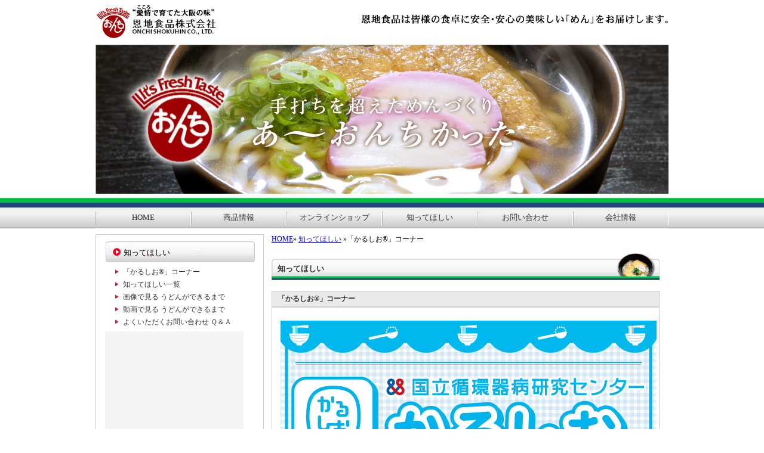

--- FILE ---
content_type: text/html; charset=UTF-8
request_url: https://www.onchi.co.jp/theme311.html
body_size: 3003
content:
<!DOCTYPE html PUBLIC "-//W3C//DTD XHTML 1.0 Transitional//EN" "http://www.w3.org/TR/xhtml1/DTD/xhtml1-transitional.dtd">
<html xmlns="http://www.w3.org/1999/xhtml" xml:lang="ja" lang="ja">
<head>
<meta http-equiv="Content-Type" content="text/html; charset=UTF-8" />
<!--<meta http-equiv="X-UA-Compatible" content="IE=EmulateIE8" />-->
<meta name="keywords" content="うどん,そば,和そば,中華めん,中華そば,焼きそば,焼そば,調理めん,鍋焼きうどん,鍋焼うどん,生めん,生そば,つゆ,だし,うどんだし,お土産,ギフト,めん,めん類," />
<meta name="description" content="私たち恩地食品は昭和元年創業のゆで麺、だし、調理麺などを製造する製麺メーカーです。一年３６５日、皆様の食卓に「あ～おんちかった」とおっしゃっていただける商品をお届けいたします。" />
<meta http-equiv="Content-Script-Type" content="text/javascript" />
<meta http-equiv="Content-Style-Type" content="text/css" />
<title>「かるしお®」コーナー</title>
<link rel="shortcut icon" href="favicon.ico" />
<link href="pc2.css" rel="stylesheet" type="text/css" /><script type="text/javascript" src="Scripts/browser_css.js"></script>
<style type="text/css">
<!--
body{
	background-image: url(pcimage/contents_bg.jpg);
	background-repeat: repeat-x; 
}
#contents_header {
	padding-top: 0px;
	background-image: url(pcimage/contents_header.jpg);
	background-repeat: no-repeat;
	background-position: top left;
	background-color: #FFFFFF;
	
	height: 250px;
	width: 960px;
	float: left;
}
-->
</style></head>
<body>
<div id="frame">
<div id="header">
<h1></h1>

</div>
<div id="contents_header"><div id="PageSubHeaderCopy">知ってほしい</div></div>
<div id="header_menu"><div class="h_menu00"><a href="//www.onchi.co.jp/">HOME</a></div>
<div class="h_menu00"><a href="//www.onchi.co.jp/theme32.html">商品情報</a></div>
<div class="h_menu00"><a href="//www.onchi.co.jp/theme7.html">オンラインショップ</a></div>
<div class="h_menu00"><a href="//www.onchi.co.jp/theme34.html">知ってほしい</a></div>
<div class="h_menu00"><a href="//www.onchi.co.jp/form.php?fN=frm1347422847">お問い合わせ</a></div>
<div class="h_menu00"><a href="//www.onchi.co.jp/page2.html">会社情報</a></div>
</div>


<div id="wrap">
<div id="main">
<p class="p_navi"><a href="index.html">HOME</a>&raquo;
<a href="page7.html">知ってほしい</a>
&raquo;「かるしお®」コーナー</p>
<h2 class="page_title">知ってほしい</h2>
<h3 class="contents_title">「かるしお®」コーナー</h3>


  <div class="contentsbox05">
   <p style="text-align: center;"><img alt="" src="/userfiles/image/karusio-1.jpg" style="width: 630px; height: 400px;" /><img alt="" src="/userfiles/image/karusio_2-2.jpg" style="width: 630px; height: 400px;" /><img alt="" src="/userfiles/image/karusio_3-2.jpg" style="width: 630px; height: 400px;" /><img alt="" src="/userfiles/image/karusio-4.jpg" style="width: 630px; height: 400px;" /><img alt="" src="/userfiles/image/karusio_5-2.jpg" style="width: 630px; height: 400px;" /><img alt="" src="/userfiles/image/karusio-6.jpg" style="width: 630px; height: 400px;" /><img alt="" src="/userfiles/image/karusio-7.jpg" style="width: 630px; height: 400px;" /><img alt="" src="/userfiles/image/karusio_8-2.jpg" style="width: 630px; height: 400px;" /><img alt="" src="/userfiles/image/karusio-9.jpg" style="width: 630px; height: 400px;" /><img alt="" src="/userfiles/image/karusio-10.jpg" style="width: 630px; height: 400px;" /><img alt="" src="/userfiles/image/karusio-11.jpg" style="width: 630px; height: 400px;" /><img alt="" src="/userfiles/image/karusio-12.jpg" style="width: 630px; height: 400px;" /><img alt="" src="/userfiles/image/karusio-13.jpg" style="width: 630px; height: 400px;" /><img alt="" src="/userfiles/image/karusio-14.jpg" style="width: 630px; height: 400px;" /><img alt="" src="/userfiles/image/karusio-15.jpg" style="width: 630px; height: 400px;" /><img alt="" src="/userfiles/image/karusio-16.jpg" style="width: 630px; height: 400px;" /><span style="font-size:16px;"><strong><span style="color:#FF0000;"><span style="font-family:ｍｓ ｐゴシック;">&darr; 国立循環器病研究センター「かるしおプロジェクト」はこちら &darr;</span></span></strong></span><br />
<a href="http://www.ncvc.go.jp/karushio/" target="_blank"><img alt="" src="/userfiles/image/karusio_12.jpg" style="width: 630px; height: 146px;" /></a></p>
 
<span class="f12">2024/04/01</span></div>
  <div class="contents_navi">
<table width="100%" border="0" cellspacing="1" cellpadding="5">
  <tr>
    <td width="40%">
	          </td>
    <td><div align="center"><a href="#header">PageTop</a></div></td>
    <td width="40%">          <div class="f12">
            <div align="right"><a href="theme34.html">知ってほしい一覧</a></div>
          </div></td>
  </tr>
</table>
</div>
</div>
  <!--main END -->

<div id="side">

<h4>知ってほしい</h4>
<div class="subject"><a href="https://www.onchi.co.jp/theme311.html">「かるしお®」コーナー</a></div>
<div class="subject"><a href="https://www.onchi.co.jp/theme34.html">知ってほしい一覧</a></div>
<div class="subject"><a href="https://www.onchi.co.jp/theme35.html">画像で見る うどんができるまで</a></div>
<div class="subject"><a href="https://www.onchi.co.jp/theme258.html">動画で見る うどんができるまで</a></div>
<div class="subject"><a href="https://www.onchi.co.jp/theme15.html">よくいただくお問い合わせ Ｑ＆Ａ</a></div>
<div id="side_company"><p><iframe allow="accelerometer; autoplay; clipboard-write; encrypted-media; gyroscope; picture-in-picture; web-share" allowfullscreen="" frameborder="0" referrerpolicy="strict-origin-when-cross-origin" src="https://www.youtube.com/embed/d6Xp5R1dZDE?si=gr9S3Il9GsFU3QhK" title="YouTube video player" width="250"></iframe></p>
</div>
<h4><a href="/page1.html" >Ｎｅｗ Ｉｎｆｏｒｍａｔｉｏｎ</a></h4>
<div class="subject"><a href="/theme438.html">2025年冬期発売商品ご案内第3弾</a></div>
<div class="subject"><a href="/theme437.html">2025年冬期発売商品ご案内第2弾</a></div>
<div class="subject"><a href="/theme436.html">2025年冬期発売商品ご案内第1弾</a></div>
<div class="subject2"><a href="/page1.html">その他記事一覧</a></div>
<h4><a href="/page11.html" >採用情報</a></h4>
<div class="subject"><a href="/theme38.html">正社員募集</a></div>
<h4><a href="/page5.html" >イベント情報</a></h4>
<div class="subject"><a href="/theme418.html">イベント情報</a></div>
<h4><a href="/page13.html" >商品情報</a></h4>
<div class="subject"><a href="/theme32.html">カテゴリー別商品一覧</a></div>
<div class="subject"><a href="/theme166.html">新・リニューアル商品</a></div>
<div class="subject"><a href="/theme26.html">期間限定販売商品</a></div>
<div class="subject"><a href="/theme17.html">うどん</a></div>
<div class="subject"><a href="/theme18.html">中華そば</a></div>
<div class="subject"><a href="/theme19.html">和そば</a></div>
<div class="subject"><a href="/theme20.html">焼そば</a></div>
<div class="subject"><a href="/theme21.html">だし・つゆ・スープ</a></div>
<div class="subject"><a href="/theme23.html">フードパック商品</a></div>
<div class="subject"><a href="/theme24.html">鍋焼商品</a></div>
<div class="subject"><a href="/theme29.html">お土産・ギフト</a></div>
<div class="subject2"><a href="/page13.html">その他記事一覧</a></div>
<h4><a href="/page15.html" >おいしい レ・シ・ピ</a></h4>
<div class="subject"><a href="/theme416.html">おんちのだし(常温・濃縮)レシピ</a></div>
<div class="subject"><a href="/theme228.html">麺太中華めんレシピ</a></div>
<div class="subject"><a href="/theme264.html">大阪土産・ギフトアレンジレシピ</a></div>
<div class="subject"><a href="/theme43.html">おいしいレ・シ・ピ一覧</a></div>
<div class="subject"><a href="/theme39.html">おうどんをつかったレ・シ・ピ</a></div>
<div class="subject"><a href="/theme40.html">おそばをつかったレ・シ・ピ</a></div>
<div class="subject"><a href="/theme42.html">中華そばをつかったレ・シ・ピ</a></div>
<div class="subject"><a href="/theme45.html">焼そばをつかったレ・シ・ピ</a></div>
<div class="subject2"><a href="/page15.html">その他記事一覧</a></div>
<h4><a href="/page17.html" >おだしのメニュー歳時記</a></h4>
<div class="subject"><a href="/theme215.html">1月～2月のメニュー歳時記</a></div>
<div class="subject"><a href="/theme216.html">3月～4月のメニュー歳時記</a></div>
<div class="subject"><a href="/theme217.html">5月～6月のメニュー歳時記</a></div>
<div class="subject"><a href="/theme218.html">7月～8月のメニュー歳時記</a></div>
<div class="subject"><a href="/theme219.html">9月～10月のメニュー歳時記</a></div>
<div class="subject"><a href="/theme220.html">11月～12月のメニュー歳時記</a></div>
<h4><a href="/page2.html" >会社情報</a></h4>
<div class="subject"><a href="/theme33.html">会社情報一覧</a></div>
<div class="subject2"><a href="/page2.html">その他記事一覧</a></div>

<div id="side_free"><style type="text/css">h4 {
	font-weight:normal;
}
</style>
<center><a href="/form.php?fN=frm1347422847"><img src="/_file/top_otoiawase.jpg" /></a></center>
</div>
<div id="side_free2">
<form action="/search.php" method="post">
<input name="keyword" type="text" id="keyword" size="24" />
<input type="submit" value="サイト内検索" style="width:160px;" />
</form>
</div>
<h4>モバイルサイト</h4><div id="QR"><img src="/qr/qr_img.php" border="0" /></div>


<p></p>
</div><!--side END -->


</div><!--wrap END -->
</div>
<div class="clearfix">
<div id="footer">
<div id="footerBox">
<div id="footer_text">恩地食品株式会社</div>
<div id="copyright">
<script type="text/javascript">
<!--
document.write("<img src=log.php?refe=" +document.referrer + "&uri="+  window.location.href + " width=\"1\" height=\"1\">");
// -->
</script>Copyright &copy;2026&nbsp; All Rights Reserved.</div>
</div>
</div>
</div>
<!--neo1-39--></body>
</html>


--- FILE ---
content_type: text/css
request_url: https://www.onchi.co.jp/pc2.css
body_size: 3595
content:
/***************************************************************/
/********************* メイン　背景設定等 ************************/
/***************************************************************/

body {
	font-family: \"メイリオ\", \"ＭＳ Ｐゴシック\", Osaka, \"ヒラギノ角ゴ Pro W3\";

	width: 100%;
	padding: 0px;
	margin: 0px;

	background-color: #ffffff;
	background-image: url(pcimage/bg.jpg);
	background-repeat: repeat-x;
	background-position: 0px 0px;
	text-align: center;

	margin-right: auto;
	margin-left: auto;

}

img {
	border:0px;
}

#frame{
	text-align: center;
	width: 960px;
	margin-right: auto;
	margin-left: auto;
	margin-top: 0px;
	margin-bottom: 0px;
	background-color: #FFFFFF;	
	min-height: 1em;	
	display: inline-table;
}

#frame:after {
    content: \"\";
    display: block;
    clear: both;
    height: 1px;
    overflow: hidden;
}
#wrap{
	background-color: #FFFFFF;
	float: left;
	/*background-image: url(pcimage/body_bg.jpg);*/
	width: 960px;
	overflow: hidden;
	text-align: left;
	background-repeat: repeat-y;
	background-position: left;
clear: both; 

}

/* font */
.f12{
	font-size:12px;
}
.f10_gray{
	font-size:10px;
	color: #999999;
}

/***************************************************************/
/************************** ヘッダ設定 **************************/
/***************************************************************/

#header{
	background-image: url(pcimage/head.jpg);
	background-repeat: no-repeat;
	height: 70px;
	width: 960px;
	float: left;
	/*border: 1px solid #FCDBDE;*/
}
#header h1{
	width: 880px;
	font-size: 13px;
	font-weight: bold;
	color: #666666;
	float: right;
	line-height: 20px;
	height: 20px;
	padding-right: 5px;
	padding-bottom: 0px;
	margin-top: 10px;
	text-align: right;
}
#HeaderText{
	width: 880px;
	font-size: 22px;
	color: #666666;
	font-weight: bold;
	float: right;
	line-height: 20px;
	padding-right: 0px;
	padding-bottom: 0px;	
        margin-top: 5px;
	text-align: right;
}

.fontTel{
	font-size: 14px;
}

#top_header{
	background-image: url(pcimage/sub_head.jpg);
	background-repeat: no-repeat;
	float: left;
	height: 250px;
	width: 960px;
	margin-top: 5px;
	margin-bottom: 5px;
	/*border: 1px solid #FCDBDE;*/
	background-color: #FFFFFF;

}

#headerCopy{
	font-size: 18px;
	font-weight: bold;
	color: #000000;
	line-height: 24px;
	text-align: left;
	float: left;
	width: 700px;
	margin-top: 105px;
	padding-right: 50px;
	padding-left: 37px;
}

#headerSubCopy{
	font-size: 13px;
	font-weight: bold;
	color: #666666;
	float: left;
	width: 700px;
	line-height: 15px;
	padding-right: 50px;
	margin-top: 5px;
	padding-left: 37px;
	text-align: left;
}

#SiteSearch{
	width: 880px;
	float: right;
	font-size: 12px;
	line-height: 15px;
	height: 15px;
	padding-right: 20px;
	padding-bottom: 0px;
	margin-top: 0px;
	text-align: right;
	display: inline;
}

/***************************************************************/
/*********************** コンテンツヘッダ設定 *********************/
/***************************************************************/

#contents_header {	
	padding-top: 10px;
	background-repeat: no-repeat;
	background-position: top left;
	background-color: #666666;
	background-image: url(pcimage/contents_header.jpg);
	height: 100px;
	width: 960px;
	float: left;
	margin-top: 5px;
	margin-bottom: 5px;
/*/margin-top: 9px; /*IE互換用*/
}

#PageSubHeaderCopy{
        font-size: 16px;
	font-weight: bold;
	color: #666666;
	float: left;
	width: 700px;
	line-height: 15px;
	padding-right: 50px;
	margin-top: 50px;
	padding-left: 37px;
	text-align: left;
	display: none;
}

/***************************************************************/
/************************** サイド設定 **************************/
/***************************************************************/

#side{
	border: solid 1px #CCCCCC;
	float: left;
	width: 250px;
	margin-left: 0px;
	min-height:600px;
	margin-top: 10px;
	margin-bottom: 10px;
	overflow: hidden;
	display: block;
	padding-top: 5px;
	padding-right: 15px;
	padding-bottom: 20px;
	padding-left: 15px;
}
#side h4{
	float: left;
	width: 212px;

	font-size: 13px;
	line-height: 22px;
	text-align: left;

	background-image: url(pcimage/btn.jpg);

	margin-top: 5px;
	margin-bottom: 5px;

	padding-top: 8px;
	padding-bottom: 5px;
	padding-left: 30px;
	padding-right: 8px;

	border: 1px solid #ffffff;
	background-color: #ffffff;
	background-position: left top;

	overflow: visible;
	display: inline;


}
#side h4 a{
	color: #333333;
	text-decoration: none;
	font-weight: normal;

}

#side h4 a:hover{
	color: #000000;
	font-weight: normal;
}
#side .subject{
	float: left;

	width: 210px;

	font-size: 12px;
	color: #333333;
	text-decoration: none;
	line-height: 5px;
	text-align: left;
/*
	border: 1px solid #F4F4F4;
*/
	background-image: url(pcimage/btn_c.jpg);
	background-color: #F4F4F4;
	padding-top: 5px;
	padding-left: 30px;
	padding-right: 10px;
	padding-bottom: 5px;
	margin-top: 3px;
	margin-bottom: 3px;
	display: inline;
}

#side .subject a{
	color: #333333;
	text-decoration: none;
}
#side .subject2{
	float: left;

	width: 240px;

	font-size: 12px;
	color: #333333;
	text-decoration: none;
	line-height: 17px;
	text-align: left;

	border: 1px solid #F4F4F4;

	background-color: #F4F4F4;

	padding-top: 3px;
	padding-bottom: 3px;
	padding-left: 10px;

	margin-top: 3px;
	margin-bottom: 3px;

	display: inline;
}
#side .subject a:hover{
	color: #333333;
}
#side .subject2 a{
	color: #333333;
	text-decoration: none;
}
#side .subject2 a:hover{
	color: #333333;
}
#QR {
	float: left;
	width: 230px;

	background-color: #F4F4F4;
	border: 1px solid #F4F4F4;
	margin-bottom: 5px;
	text-align: center;
	padding: 9px;
}
#side_company,#side_free,#side_free2 {
	font-size: 12px;
	float: left;
	width: 230px;

	background-color: #F4F4F4;
	border: 1px solid #F4F4F4;
	margin-bottom: 5px;
	margin-top: 5px;
	text-align: left;
	line-height: 1.3em;
/*
	padding: 9px;
*/
}
#side_free2{
	text-align: center;
}
#side_free2 form{
	display: inline;
	margin: 0px;
} 

/***************************************************************/
/************************** メイン設定 **************************/
/***************************************************************/

#main{
	float: right;
	width: 650px;
	min-height:600px;
	background-color: #FFFFFF;
	padding-top: 0px;
	padding-right: 0px;
	padding-bottom: 10px;
	margin-right:15px;
	/*margin-right:10px;*/
	overflow: hidden;
	display: inline;
	padding-left: 0px;
　　　　 clear: both; 
}

/***************************************************************/
/******************** ボディ画像　テキスト設定 ********************/
/***************************************************************/

#main .contentsbox01{
	float: right;
	width: 632px;
	height: 40px;
	border: 1px solid #CCCCCC;

	text-align: left;
	font-size: 12px;
	line-height: 1.5em;
	color: #333333;

	padding-top: 10px;
	padding-right: 5px;
	padding-bottom: 5px;
	padding-left: 10px;

	background-repeat: no-repeat;
	background-color: #ffffff;
	background-image: url(pcimage/body.jpg);
	background-position: top left;

	margin-bottom: 10px;
	margin-left: 10px;

	overflow: visible;
}

/***************************************************************/
/************************** タイトル設定 *************************/
/***************************************************************/

/*** TOPページタイトルH2 ***/
#main h2.page_title{
	background-image: url(pcimage/bar.jpg);
	background-repeat: no-repeat;
	float: left;
	height: 45px;
	width: 640px;
	font-size: 13px;
	color: #333333;
	text-align: left;
	padding-left: 10px;
	line-height: 51px;
	margin-top: 10px;
}

/*** コンテンツページ　テーマタイトル ***/
#main h3.page_title{
	background-image: url(pcimage/bar.jpg);
	background-repeat: no-repeat;
	float: left;
	height: 30px;
	width: 625px;
	font-size: 12px;
	color: #333333;
	text-align: left;
	padding-left: 25px;
	line-height: 30px;
	margin-top: 10px;
}



/***************************************************************/
/************************* フリースペース ************************/
/***************************************************************/

#main #Facebook,
#main #GoogleCalendar,
#main #Twitter,
#main #free_space{
	width: 650px;
/*
	float: right;
	border: 1px solid #FFFFFF;
	background-color: #FFFFFF;

	text-align: left;
	font-size: 12px;
	line-height: 1.3em;
	color: #333333;
	padding: 10px;
	overflow: hidden;

	margin-top: 5px;
	margin-bottom: 15px;
*/
}

/***************************************************************/
/************************ ボディバナー設定 ***********************/
/***************************************************************/

.top_item,
.top_item_r
{
	width: 208px;
	height: 190px;
	border: 1px solid #FFFFFF;
	margin-top: 10px;
	margin-bottom: 10px;
	overflow: hidden;
}
.top_item{
	float: left;
	margin-right: 10px;
}
.top_item_r{
	float: right;
}

.top_item h3,
.top_item_r h3{
	width: 204px;
	font-size: 12px;
	font-style: normal;
	font-weight: bold;
	line-height: 15px;
	color: #333333;
	padding-top: 3px;
	padding-left: 5px;
	padding-bottom: 5px;
	float: left;
        margin: 0px;
}

.top_item h3 a:link,
.top_item_r h3 a:link{
	color: #333333;
}
.top_item h3 a:visited,
.top_item_r h3 a:visited{
	color: #333333;
}
.top_item h3 a:hover,
.top_item_r h3 a:hover{
	color: #000000;
}
.top_item_img{
	height: 120px;
	width: 204px;
	float: left;
	background-color: #FFFFFF;
	padding-top: 3px;
	padding-left: 3px;
	padding-bottom: 5px;
}
.top_item_txt{
	float: left;
	width: 198px;
	font-size: 12px;
	padding-top: 0px;
	padding-right: 5px;
	padding-bottom: 5px;
	padding-left: 5px;
}


/***************************************************************/
/******************* 最新情報･最新記事一覧 設定 *******************/
/***************************************************************/

.news_bar{
	font-size: 12px;
	font-weight: bold;
	background-image: url(pcimage/bar.jpg);
	background-color: #FFFFFF;
	background-repeat: no-repeat;
	height: 45px;
	width: 640px;
	margin-top: 5px;
	margin-bottom: 0px;
	overflow: hidden;
	padding-left: 10px;
	line-height: 51px;
	text-align: left;
	color: #333333;
	float: left;
	border: 0px solid #FFFFFF;
}
.news_bar img{
	display: inline;
	position: relative;
	top: 3px;
}
#news_box{
	width: 648px;
	border-right-width: 1px;
	border-bottom-width: 1px;
	border-left-width: 1px;
	border-right-style: solid;
	border-bottom-style: solid;
	border-left-style: solid;
	border-right-color: #FFFFFF;
	border-bottom-color: #FFFFFF;
	border-left-color: #FFFFFF;
	float: left;
	padding-top: 0px;
	padding-right: 0px;
	padding-bottom: 10px;
	padding-left: 0px;
	height: 85px;
	overflow: auto;
	margin-bottom: 10px;
	background-color: #FFFFFF;
	border: 1px solid #CCC;
	margin-top: 10px;
}
.news_text{
	font-size: 12px;
	line-height: 1.2em;
	text-align: left;
	float: left;
	width: 600px;
	padding-top: 10px;
	padding-right: 10px;
	padding-left: 10px;
	margin: 0px;
}
.news_text a{
	color:#333333;
	text-decoration:none;
}
.news_text a:hover{
	color: #0FB2E9;
}

/***************************************************************/
/************************* ブログRSSBOX *************************/
/***************************************************************/

.contents_box{
	padding:0 0 0 10px;
	float: left;
	width: 638px;
	border: 1px solid #CCCCCC;
	margin-bottom: 10px;
}
.contents_box_img{
}
.contents_box_text{
	font-size: 12px;
	line-height: 18px;
}

.page_title_grey{
	font-size: 12px;
	font-weight: bold;
	background-image: url(pcimage/bar.jpg);
	background-color: #FFFFFF;
	background-repeat: no-repeat;
	height: 45px;
	width: 640px;
	margin-top: 0px;
	margin-bottom: 0px;
	overflow: hidden;
	padding-left: 10px;
	line-height: 51px;
	text-align: left;
	color: #333333;
	float: left;
}


/***********************コンテンツページ**************************/
/************************ 記事タイトル ***************************/
/***************************************************************/

/*　記事タイトル　*/
.contents_title{
	font-size: 12px;
	line-height: 15px;
	font-weight: bold;
	color: #333333;
	border: 1px solid #cfcfcf;
	background-color: #EAEAEA;
	width: 638px;
	text-align: left;
	display: block;
	padding-top: 5px;
	padding-bottom: 5px;
	margin-top: 8px;
	padding-left: 10px;
	float: left;
	margin-bottom: 0px;
}

/***************************************************************/
/************************* 記事ページ設定 ************************/
/***************************************************************/

#main .contentsbox05{
	float: left;
	width: 638px;
	border: 1px solid #CCCCCC;
	background-color: #FFFFFF;
	margin-top: 0px;
	margin-bottom: 10px;
	text-align: left;
	font-size: 12px;
	line-height: 1.3em;
	color: #333333;
	overflow: hidden;
	padding-top: 10px;
	padding-bottom: 10px;
	padding-left: 10px;
}

/***************************************************************/
/***************************************************************/
/***************************************************************/

#main .contents_navi{
	float: left;
	width: 644px;
	border: 1px solid #CCCCCC;
	margin-top: 0px;
	margin-bottom: 0px;
	text-align: left;
	font-size: 12px;
	line-height: 15px;
	color: #333333;
	padding: 2px;
	overflow: hidden;
}
#main .contents_navi a{
	color: #333333;
	text-decoration: none;
}
#main .contents_navi a:hover{
	color: #0FB2E9;
}

/***************************************************************/
/*************************** パンくず ***************************/
/***************************************************************/

.p_navi{
	font-size: 12px;
	margin: 10px 0 5px 0;
	padding: 0px;
	float: left;
}

/***************************************************************/
/************************* フッターの設定 ************************/
/***************************************************************/

#footer{
	font-size: 12px;
	color: #333333;
	text-align: center;
	line-height: 30px;
	width: 100%;
/*
	height: 140px;
*/
	margin: 0px;
float: left;


	background-image: url(pcimage/foot.jpg);
	background-position: center top;
/*
	background-repeat: repeat-y;
*/
}
#footerBox{
	width:960px;
	margin-right: auto;
	margin-left: auto;
	text-align: center;

}
#footerBox #footer_text{
	width:880px;
	height: 15px;
	font-size: 12px;
	text-align: right;
/*
	color: #ffffff;
*/
	line-height: 50px;
	padding-top: 10px;
	padding-right: 10px;
	padding-left: 10px;
/*
	overflow: hidden;
*/
}

#footerBox #copyright{
	font-size: 12px;
/*
	color: #ffffff;
*/
	text-align: center;
	line-height: 18px;
	height: 20px;

}


/***************************************************************/
/************************** ヘッダメニュー ***********************/
/***************************************************************/

#header_menu{
	width: 960px;
	line-height: 45px;
	height: 51px;
	background-color: #f2f2f2;
	/*position: absolute;
	top: 70px;*/
	margin-right: auto;
	margin-left: auto;
	text-align: center;
	float: left;
	overflow: hidden;
	padding-top: 2px;
	/*padding-bottom: 5px;*/

}

.h_menu00,
.h_menu00 a:link,
.h_menu00 a:visited,
.h_menu00 a:hover,
.h_menu00a,
.h_menu00a a:visited,
.h_menu00a a:link,
.h_menu00a a:hover
{

	height: 51px;
	width: 160px;
	float: left;
	text-align: center;
	line-height: 65px;
	display: block;
        border-left: 0px solid #f2f2f2;
	border-right: 0px solid #f2f2f2;
	font-size:13px;
	color: #333333;
	text-decoration: none;
}

.h_menu00 a:link,
.h_menu00 a:visited,
.h_menu00a a:link,
.h_menu00a a:visited{
	background-image: url(pcimage/h_menubtn.jpg);
	background-repeat: repeat-x;
	background-position: left top;
	color: #333333;
	text-decoration: none;
}

.h_menu00 a:hover,
.h_menu00a a:hover{
	background-image: url(pcimage/h_menubtn.jpg);
	background-repeat: repeat-x;
 	background-position: left bottom;
	color: #333333;
	text-decoration: none;
}
/***************************************************************/
/************************** アンダーライン ***********************/
/***************************************************************/

.under_line{
	border-bottom-width: 1px;
	border-bottom-style: dashed;
	border-bottom-color: #999999;
}

/***************************************************************/
/***************************************************************/
/***************************************************************/

#main .page_title {

	background-image: url(pcimage/bar.jpg);
	background-repeat: no-repeat;
	float: left;
	height: 30px;
	width: 630px;
	padding-left: 20px;
	text-align: left;
	margin-top: 10px;
	margin-bottom: 10px;
	color: #FF1489;
	font-size: 12px;
	border: 0px solid #cfcfcf;
}
#main .page_title h2{
	font-size: 12px;
}


/***************************************************************/
/***************************************************************/
/***************************************************************/

.contents_title_gray{
	font-size: 12px;
	line-height: 15px;
	font-weight: bold;
	color: #666666;
	border: 1px solid #cfcfcf;
	background-color: #EAEAEA;
	width: 638px;
	text-align: left;
	display: block;
	height: 15px;
	text-indent: 10px;
	overflow: hidden;
	float: left;
	margin-top: 5px;
	padding-top: 5px;
	padding-bottom: 5px;
	padding-left: 10px;
}
.contents_title_gray a{
	color: #666666;
	text-decoration: none;
}
.contents_title_gray a:hover{
	color: #666666;
}

/***************************************************************/
/******************* ショッピング･カタログ機能設定 *****************/
/***************************************************************/

#main .catalog{
	float: right;
	width: 628px;
	border: 1px solid #ebebeb;
	background-color: #FFFFFF;

	text-align: left;
	font-size: 12px;
	line-height: 1.3em;
	color: #333333;
	padding: 10px;
	overflow: hidden;

	margin-top: 5px;
	margin-bottom: 15px;
}

.prod_box{
	width:208px;
	height:295px;
	margin-top:10px;
	margin-right:5px;
	background-color:#FAFAFA;
	float:left;
	display:block;
	text-align:center;
	overflow:hidden;
}
.prod_box_e{
	width:208px;
	height:295px;
	margin-top:10px;
	background-color:#FAFAFA;
	float:right;
	display:block;	
	text-align:center;
	overflow:hidden;
}
.prod_box a,
.prod_box_e a{
	width:208px;
	height:295px;
	display:block;
	color: #333333;
	text-decoration: none;
}
.prod_box a:hover,
.prod_box_e a:hover{
	width:208px;
	height:295px;
	background-color:#EAEAEA;
	display:block;
	text-decoration: none;
}
.prod_box img,
.prod_box_e img{
	width:160px;
	height:120px;
	padding:4px;
	border:#CCCCCC solid 1px;
	text-align:center;
	float:left;
	margin-top:10px;
	margin-left:19px;
}
.prod_box  .prod_price,
.prod_box_e  .prod_price{
	width:158px;
	height:60px;
	text-align:center;
	font-size:12px;
	font-weight:bold;
	float:left;
	margin-top:5px;
	margin-left:19px;
	color: #000000;
	text-decoration: none;
	overflow: hidden;
}
.prod_box  .prod_price img,
.prod_box_e  .prod_price img{
	width:50px;
	height:15px;
	text-align:left;
	float:left;
	margin:0;
	padding:0;
}
.prod_box  .prod_text,
.prod_box_e  .prod_text{
	width:178px;
	height:100px;
	text-align:left;
	font-size:12px;
	float:left;
	margin-top:5px;
	margin-left:9px;
}
.f_price{
	font-size: 12px;
	font-weight: bold;
	color: #000000;
	text-decoration: none;
	line-height:16px;
}
.f_priceB{
	font-size: 16px;
	font-weight: bold;
	color: #CC0000;
	text-decoration: none;
	line-height:1.2em;
}

/*カタログ設定*/
.catalog{
	float: left;
	width: 628px;
	border: 1px solid #ebebeb;
	background-color: #FFFFFF;

	text-align: left;
	font-size: 12px;
	line-height: 1.3em;
	color: #333333;
	padding: 0px;
	overflow: hidden;

	margin-top: 5px;
	margin-bottom: 15px;

}
.CTcateNameBox{
	float: left;
	width: 97%;
	border: 1px solid #ebebeb;
	background-color: #FFFFFF;
	height: 100px;
	padding: 5px;
	overflow: hidden;
}
.CTcateNameSpace{
	float: left;
	width: 25%;
	border-right: 1px solid #ebebeb;
	background-color: #ebebeb;
	padding: 5px;
	overflow: hidden;
	height: 90px;
}
.CTitemNameSpace{
	float: left;
	width: 20%;
	padding: 3px;

	text-align: left;
	font-size: 12px;
	overflow: hidden;
	margin-bottom: 2px;
}

/*カタログ　問い合わせリンク設定*/
.CTtitleBar{
	font-size: 16px;
	line-height: 20px;
	font-weight: bold;
	color: #999999;
	border: 1px solid #cfcfcf;
	background-color: #EAEAEA;
	width: 638px;
	text-align: left;
	display: block;
	height: 20px;
	text-indent: 10px;
	overflow: hidden;
	float: left;
	margin-top: 5px;
	padding-top: 5px;
	padding-bottom: 5px;
	padding-left: 10px;
}
.CTtitleBar a{
	color: #333333;
	text-decoration: none;
}
.CTtitleBar a:hover{
	color: #666666;
}

/*カタログ　スペック表示設定*/
.CTspecBox{
	float: left;
	width: 95%;

	/*border: 1px solid #ebebeb;*/
	background-color: #FFFFFF;
	line-height: 2em;
	padding: 1px;
	overflow: hidden;
}
.CTspecName{
	float: left;
	width: 30%;

	text-align: left;
	font-size: 12px;
	overflow: hidden;
	background-color: #ebebeb;
	border-right: 1px solid #ebebeb;
	line-height: 2.5em;
	padding-left: 5px;
}
.CTspec{
	float: left;
	width: 60%;
	padding: 3px;

	text-align: left;
	font-size: 12px;
	overflow: hidden;
	line-height: 2.5em;
	padding-left: 5px;
}

/***************************************************************/
/************************** BBS機能設定 *************************/
/***************************************************************/

.bbsbox{
	font-size: 12px;
	overflow: hidden;
	margin-bottom: 10px;
	padding-top: 5px;
	padding-right: 5px;
	padding-bottom: 10px;
	padding-left: 5px;
}
dt.bbsdt{
	line-height: 25px;
	padding: 3px;
	font-size: 12px;
	text-decoration: none;
	margin: 3px;
	background-color: #FFF;
	float: left;
	width: 620px;
}
.bbstitle{
	font-size: 14px;
	line-height: 2.0em;
	text-decoration: none;
	width: 600px;
	margin-bottom: 5px;
	margin-left: 10px;
}

/***************************************************************/
/***************************************************************/
/***************************************************************/

.p_center{
text-align: center;
margin: 0;
padding: 0;
}

/***************************************************************/
/*************************　clearfix　***************************/
/***************************************************************/

.clearfix:after {
    content: \".\"; 
    display: block; 
    height: 0; 
    clear: both; 
    visibility: hidden;
}
.clearfix {
    display: inline-table;
    min-height: 1%;
}
/* Hides from IE-mac */
* html .clearfix { height: 1%; }
.clearfix { display: block; }
/* End hide from IE-mac */


/***************************************************************/
/***************************　END　*****************************/
/***************************************************************/